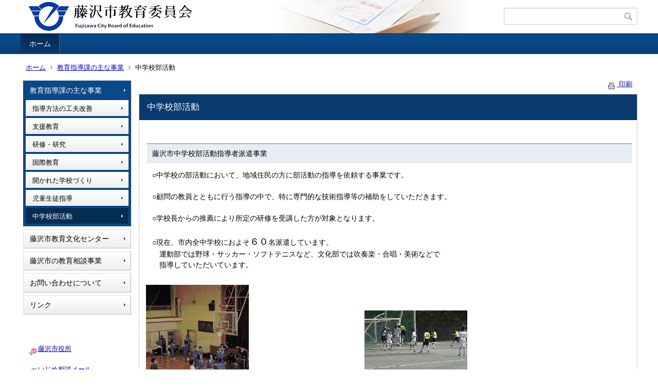

--- FILE ---
content_type: text/html;charset=UTF-8
request_url: https://www1.fujisawa-kng.ed.jp/index.cfm/1,0,8,16,html
body_size: 10876
content:
<!DOCTYPE html>
<html lang="ja">
<head>

<meta http-equiv="x-ua-compatible" content="IE=edge">
<meta http-equiv="Content-Type" content="text/html; charset=UTF-8">
<meta http-equiv="Content-Script-Type" content="text/javascript">
<meta http-equiv="Content-Style-Type" content="text/css">
<meta name="viewport" content="width=device-width">


<!--[if lt IE 9]>
<script type="text/javascript" src="/designs/designC_blue/html5.js"></script>
<style type="text/css">
article,aside,canvas,details,figcaption,figure,footer,header,hgroup,menu,nav,section,summary {display:block;}
</style>
<![endif]-->

<link id="cssMain" rel="stylesheet" type="text/css" href="/designs/designC_blue/group.css" media="screen,print,projection,tv">

<link rel="shortcut icon" href="/designs/designC_blue/favicon.ico">

<script type="text/javascript" src="/designs/designC_blue/functions.js"></script>

<title>中学校部活動 - 藤沢市教育委員会教育指導課</title>
<meta name="copyright" content="Copyright 2026 藤沢市教育委員会教育指導課">
<meta name="author" content=" 藤沢市教育委員会教育指導課">
<meta name="description" content=" ">
<meta name="keywords" content=" 藤沢市教育委員会">


	<meta property="og:site_name" content="藤沢市教育委員会教育指導課">
	<meta property="og:title" content="中学校部活動 - 藤沢市教育委員会教育指導課">
	<meta property="og:description" content=" ">
	
			
			<meta property="og:url" content="https%3A%2F%2Fwww1.fujisawa-kng.ed.jp%2Findex.cfm%2F1%2C0%2C8%2C16%2Chtml">
			<meta property="og:type" content="article">
		
	<meta property="og:image" content="https://www1.fujisawa-kng.ed.jp/images/og_image.png">


<link rel="stylesheet" type="text/css" href="/images/template/template.css">
<script type="text/javascript" src="/common/testemail.js"></script>

</head>
<body id="PageBody">

<div class="headerArea">
<header>
	<a name="page_top"><img src="/images/shim.gif" width="1" height="1" alt="ページの先頭です" title="ページの先頭です" class="voicenavi"></a>
	
	

	
	<div id="SiteTitle">
		<h1 id="TitleArea"><a href="/index.cfm/1,html" title="ホーム"><img src="/designs/designC_blue/images/logo.png" alt="ホーム" id="TitleImage"></a><span class="invisible">藤沢市教育委員会教育指導課</span></h1>
					<form action="/common/search.cfm" method="post" id="SearchForm">
						<input type="hidden" name="csrfToken0" value="1192FBEA845C4B466E2BDE9A01462094911CDB0F">
						<input type="hidden" name="HomeSearch" value="yes">
						
						
							<input type="search" maxlength="255" name="Criteria" value="" class="searchInputBox" id="searchInputBox">
						
							<input type="image" name="search" src="/designs/designC_blue/images/search.png" alt="検索" class="searchSubmitImage">
						
					</form>
				
		
		
		
		
	</div>

	
	
			
			<div id="GlobalNavigation">
				
				
				<nav id="globalPrimaryMenu">
					<h2 class="invisible">Group NAV</h2>
					<ul class="globalPrimaryMenu">
					<li class="globalPrimaryMenu" id="grp1"><a href="/index.cfm/1,html" title="藤沢市教育委員会" class="globalPrimaryMenuSelected" lang="ja">ホーム</a></li> 
					</ul>
				</nav>
				
		
			</div>
		
			
			<div id="BreadCrumbList">
				
				<nav class="BreadCrumbList">
					<h2 class="invisible">BreadCrumb</h2>
					
					
					<ul>
		
					<li><a href="/index.cfm/1,html">ホーム</a></li>
				
						<li><a href="/index.cfm/1,0,8,html">教育指導課の主な事業</a></li>
					
				<li class="current">中学校部活動</li>
			
					</ul>
				</nav>
			</div>
		
</header>
</div>


<div class="MainWrapper">

	
	
			
			<div id="Left">
				
				
			<div id="LocalNavigation">
		
			
			<nav>
				<h2 class="invisible">ホーム</h2> 
			
		<ul class="localPrimaryMenu">
	
						<li class="localPrimaryMenu" id="cat8">
							
								<a href="/index.cfm/1,0,8,html" title="教育指導課の主な事業について" class="categoryMenuSelected">教育指導課の主な事業</a>
							<ul class="localSecondaryMenu">
									<li class="localSecondaryMenu" id="crg4">
										
											<a href="/index.cfm/1,0,8,4,html"  class="subCategoryMenu">指導方法の工夫改善</a>
										
									</li>
								
									<li class="localSecondaryMenu" id="crg5">
										
											<a href="/index.cfm/1,0,8,5,html"  class="subCategoryMenu">支援教育</a>
										
									</li>
								
									<li class="localSecondaryMenu" id="crg10">
										
											<a href="/index.cfm/1,0,8,10,html"  class="subCategoryMenu">研修・研究</a>
										
									</li>
								
									<li class="localSecondaryMenu" id="crg11">
										
											<a href="/index.cfm/1,0,8,11,html"  class="subCategoryMenu">国際教育</a>
										
									</li>
								
									<li class="localSecondaryMenu" id="crg14">
										
											<a href="/index.cfm/1,0,8,14,html"  class="subCategoryMenu">開かれた学校づくり</a>
										
									</li>
								
									<li class="localSecondaryMenu" id="crg15">
										
											<a href="/index.cfm/1,0,8,15,html"  class="subCategoryMenu">児童生徒指導</a>
										
									</li>
								
									<li class="localSecondaryMenu" id="crg16">
										
											<a href="/index.cfm/1,0,8,16,html"  class="subCategoryMenuSelected">中学校部活動</a>
										
									</li>
								</ul>
						</li>
					
						<li class="localPrimaryMenu" id="cat9">
							
								<a href="/index.cfm/1,0,9,html" title="藤沢市教育文化センターについて" class="categoryMenu">藤沢市教育文化センター</a>
							
						</li>
					
						<li class="localPrimaryMenu" id="cat10">
							
								<a href="/index.cfm/1,0,10,html" title="藤沢市の教育相談事業について" class="categoryMenu">藤沢市の教育相談事業</a>
							
						</li>
					
						<li class="localPrimaryMenu" id="cat48">
							
								<a href="/index.cfm/1,0,48,html"  class="categoryMenu">お問い合わせについて</a>
							
						</li>
					
						<li class="localPrimaryMenu" id="cat12">
							
								<a href="/index.cfm/1,0,12,html" title="小学校・中学校・養護学校のリンク集" class="categoryMenu">リンク</a>
							
						</li>
					
		</ul>
		
		</nav>
		</div> <div id="DynamicLeft"> <p align="center">&nbsp;</p>

<p align="left"><img align="middle" alt="" border="0" hspace="0" src="/images/content/79/osakana_icon.gif" ><font size="2"><a href="http://www.city.fujisawa.kanagawa.jp/">藤沢市役所</a></font></p>

<p align="left"><font size="2"><img align="middle" alt="" border="0" hspace="0" src="/images/content/79/osakana_icon.gif" ><a href="/index.cfm/1,1264,8,15,html">いじめ相談メール</a></font></p> <p><a href="https://www1.fujisawa-kng.ed.jp/custom">教育委員会用ページ</a></p> 
		</div><!-- /DynamicLeft -->
	
				
			</div>
		
	

	
	<div id="Main">
		
		

<!-- subcategory handler 3 -->

		<div class="pageTopOption">
			
			<a href="javascript:window.print();" title="印刷 - 中学校部活動">
				<img src="/designs/designC_blue/images/print.gif" align="middle" alt="印刷 - 中学校部活動" border="0">
				印刷 
			</a>
		</div>
	

			
			<div class="content">
					
					<section>
				
				<!-- Title -->
					
					<h2 class="titleOfContent">
						中学校部活動 
					</h2>
					
				
				
				
				<div class="contentBodyBox"><div class="contentBody">
					<p><table cellspacing="0" cellpadding="4" width="100%" border="0"><tbody><tr><td class="bodyText"><h4>藤沢市中学校部活動指導者派遣事業</h4><p>○中学校の部活動において、地域住民の方に部活動の指導を依頼する事業です。<br><br>○顧問の教員とともに行う指導の中で、特に専門的な技術指導等の補助をしていただきます。<br><br>○学校長からの推薦により所定の研修を受講した方が対象となります。<br>　　<br>○現在、市内全中学校におよそ<span style="FONT-SIZE: 11pt"><span style="FONT-SIZE: 14pt"><font size="4">６０</font></span></span>名派遣しています。<br>　運動部では野球・サッカー・ソフトテニスなど、文化部では吹奏楽・合唱・美術などで<br>　指導していただいています。</p><p><table style="VERTICAL-ALIGN: top; WIDTH: 90%; TEXT-ALIGN: left" cellspacing="3" cellpadding="3" border="0"><tbody><tr><td><img alt="" hspace="0" src="/images/content/100/20061006-173048.jpg" border="0" ></td><td><img alt="" hspace="0" src="/images/content/100/20061006-173139.jpg" border="0" ></td></tr></tbody></table></p></td></tr></tbody></table></p> 
				</div></div>
				
				
						<div class="contentDate">
								
								<span class="contentDatePublished">登録日:&nbsp;<time datetime="2006-09-05">2006年9月5日</time></span> <span class="contentDateSeparater">&nbsp;/&nbsp;</span> <span class="contentDateUpdated">更新日:&nbsp;<time datetime="2016-05-26">2016年5月26日</time></span>
								
						</div>
					
					
					</section>
			</div>
		
<div class="pageBottomOption">
	
				<a href="javascript:msgWindow=window.open('/handlers/emailcontent.cfm?GroupID=1&amp;ContentID=100&amp;ThisPageURL=https%3A%2F%2Fwww1%2Efujisawa%2Dkng%2Eed%2Ejp%2Findex%2Ecfm%2F1%2C0%2C8%2C16%2Chtml&amp;EntryCode=9649', 'displayWindow', 'toolbar=no,location=no,directories=no,status=no,menubar=no,scrollbars=yes,resizable=yes,width=650,height=540').focus();" title="送信 - 中学校部活動">
					<img src="/designs/designC_blue/images/email.gif" align="middle" alt="送信  - 中学校部活動" border="0">
					送信
				</a>
			
			<a href="javascript:window.print();" title="印刷 - 中学校部活動">
				<img src="/designs/designC_blue/images/print.gif" align="middle" alt="印刷 - 中学校部活動" border="0">
				印刷
			</a>
		
			<a href="javascript:history.back()" title="戻る">
				<img src="/designs/designC_blue/images/back.gif" align="middle" alt="戻る" border="0">
				戻る
			</a>
		
			<a href="#page_top">
				<img src="/designs/designC_blue/images/up.gif" align="middle" alt="ページの先頭" border="0">
				ページの先頭
			</a>
		
</div>

<!-- AssetNow ::: End page content -->




</div><!-- /id="Main"> -->




</div>




	<div class="footerArea">
		<footer>
			
		<nav id="SiteNavigation">
			<h2 class="invisible">Site Navigation</h2>
			<ul class="footer">
				
					<li><h2>藤沢市教育委員会教育指導課</h2></li>
					
							<li>
								
									<a href="/index.cfm/1,1,2,html" >著作権情報</a>
								
							</li>
						
					<li>
						
							<a href="/index.cfm?sitemap=1,0,8,16,html">サイトマップ</a>
						
					</li>
				
			</ul>
		</nav>
		
		</footer>
	</div>


</body>
</html>